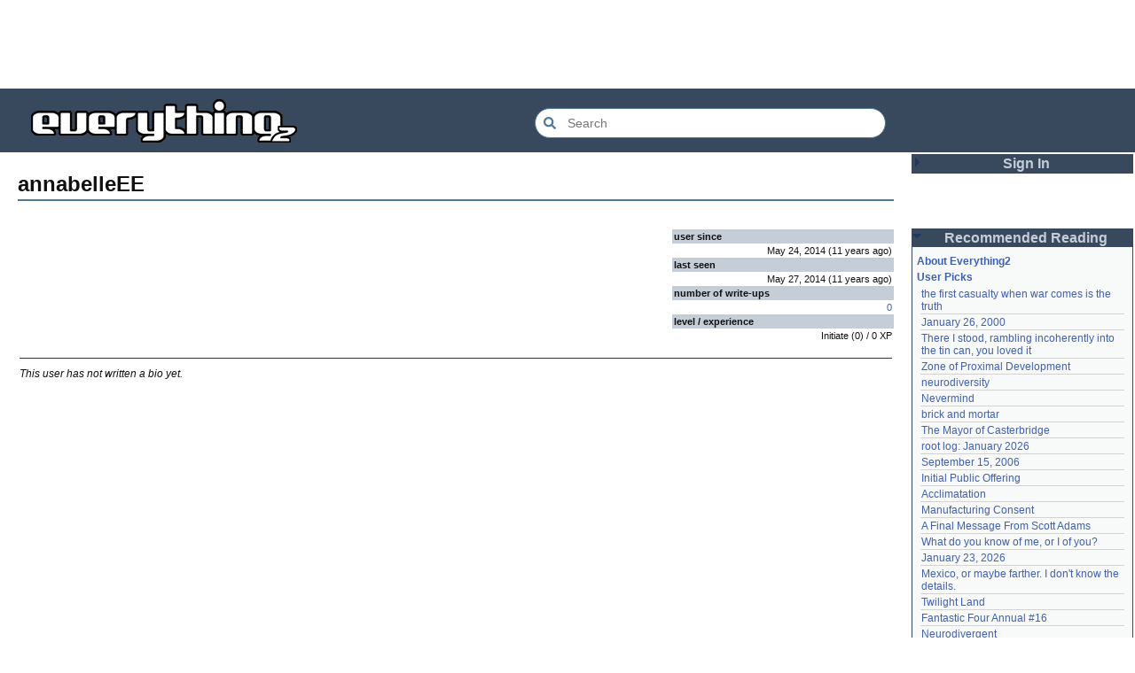

--- FILE ---
content_type: text/html; charset=utf-8
request_url: https://everything2.com/user/annabelleEE
body_size: 4796
content:
<!DOCTYPE html>
<html lang="en">
<head>
<meta charset="utf-8">
<meta http-equiv="X-UA-Compatible" content="IE=Edge" />
<title>annabelleEE</title>
<link rel="stylesheet" id="basesheet" type="text/css" href="https://s3-us-west-2.amazonaws.com/deployed.everything2.com/12f701fc1c860c10ddd3467bb16b07723732e55f/br/1973976.css" media="all">
<link rel="stylesheet" id="printsheet" type="text/css" href="https://s3-us-west-2.amazonaws.com/deployed.everything2.com/12f701fc1c860c10ddd3467bb16b07723732e55f/br/2004473.css" media="print">
<base href="https://everything2.com">
<link rel="canonical" href="https://everything2.com/node/user/annabelleEE">
<meta name="robots" content="index,follow">
<meta name="description" content="Everything2 is a community for fiction, nonfiction, poetry, reviews, and more. Get writing help or enjoy nearly a half million pieces of original writing.">
<!-- Open Graph / Facebook -->
<meta property="og:type" content="website">
<meta property="og:url" content="https://everything2.com/node/user/annabelleEE">
<meta property="og:title" content="annabelleEE">
<meta property="og:description" content="Everything2 is a community for fiction, nonfiction, poetry, reviews, and more. Get writing help or enjoy nearly a half million pieces of original writing.">
<meta property="og:site_name" content="Everything2">
<!-- Twitter -->
<meta name="twitter:card" content="summary">
<meta name="twitter:title" content="annabelleEE">
<meta name="twitter:description" content="Everything2 is a community for fiction, nonfiction, poetry, reviews, and more. Get writing help or enjoy nearly a half million pieces of original writing.">
<link rel="icon" href="https://s3-us-west-2.amazonaws.com/deployed.everything2.com/12f701fc1c860c10ddd3467bb16b07723732e55f/static/favicon.ico" type="image/vnd.microsoft.icon">
<!--[if lt IE 8]><link rel="shortcut icon" href="https://s3-us-west-2.amazonaws.com/deployed.everything2.com/12f701fc1c860c10ddd3467bb16b07723732e55f/static/favicon.ico" type="image/x-icon"><![endif]-->
<link rel="alternate" type="application/atom+xml" title="Everything2 New Writeups" href="/node/ticker/New+Writeups+Atom+Feed">
<meta content="width=device-width,initial-scale=1.0,user-scalable=1" name="viewport">
<!-- Preconnect to external resources for faster loading -->
<link rel="preconnect" href="https://www.googletagmanager.com" crossorigin>
<link rel="dns-prefetch" href="https://www.googletagmanager.com">
<link rel="preconnect" href="https://www.google-analytics.com" crossorigin>
<link rel="dns-prefetch" href="https://www.google-analytics.com">
<link rel="preconnect" href="https://s3-us-west-2.amazonaws.com" crossorigin>
<link rel="dns-prefetch" href="https://s3-us-west-2.amazonaws.com">
<link rel="preconnect" href="https://pagead2.googlesyndication.com" crossorigin>
<link rel="dns-prefetch" href="https://pagead2.googlesyndication.com">
<link rel="preconnect" href="https://googleads.g.doubleclick.net" crossorigin>
<link rel="dns-prefetch" href="https://googleads.g.doubleclick.net">
<link rel="preconnect" href="https://tpc.googlesyndication.com" crossorigin>
<link rel="dns-prefetch" href="https://tpc.googlesyndication.com">
<script async src="https://www.googletagmanager.com/gtag/js?id=G-2GBBBF9ZDK"></script>
<script async src="https://pagead2.googlesyndication.com/pagead/js/adsbygoogle.js?client=ca-pub-0613380022572506" crossorigin="anonymous"></script>
<script type="application/ld+json">{"@graph":[{"description":"Everything2 is a community for fiction, nonfiction, poetry, reviews, and more.","potentialAction":{"@type":"SearchAction","query-input":"required name=search_term_string","target":{"@type":"EntryPoint","urlTemplate":"https://everything2.com/title/{search_term_string}"}},"name":"Everything2","@id":"https://everything2.com/#website","@type":"WebSite","url":"https://everything2.com/"},{"name":"annabelleEE","isPartOf":{"@id":"https://everything2.com/#website"},"url":"https://everything2.com/node/user/annabelleEE","@id":"https://everything2.com/node/user/annabelleEE#webpage","description":"Everything2 is a community for fiction, nonfiction, poetry, reviews, and more. Get writing help or enjoy nearly a half million pieces of original writing.","@type":"WebPage","inLanguage":"en-US"}],"@context":"https://schema.org"}</script>
</head>
<body class="user" itemscope itemtype="http://schema.org/WebPage">
<!-- React renders entire page body -->
<div id="e2-react-page-root"></div>
<script id="nodeinfojson">e2 = {"recaptcha":{"enabled":true,"publicKey":"6LeF2BwsAAAAAMrkwFG7CXJmF6p0hV2swBxYfqc2"},"chatterbox":{"showMessagesInChatterbox":1,"roomTopic":"Massive site change may have surfaced various issues. See: [root log: mid-December 2025: Writeup display overhaul], and report any problems. - Publication problems fixed. Thank you -[jaybonci|jb]","messages":[],"miniMessages":[],"roomName":"outside"},"nodetype":"user","lastCommit":"12f701fc1c860c10ddd3467bb16b07723732e55f","assets_location":"https://s3-us-west-2.amazonaws.com/deployed.everything2.com/12f701fc1c860c10ddd3467bb16b07723732e55f","node_id":"2112992","hasMessagesNodelet":0,"nodeletorder":["sign_in","recommended_reading","new_writeups"],"node":{"node_id":"2112992","createtime":1400920900,"type":"user","title":"annabelleEE"},"reactPageMode":true,"guest":1,"use_local_assets":"0","staffpicks":[{"title":"Filibuster","type":"e2node","node_id":"152063"},{"node_id":"1454299","type":"e2node","title":"III Sides To Every Story"},{"node_id":"664696","type":"e2node","title":"ice cream and psilocybin"},{"type":"e2node","title":"The Old Man and the Sea","node_id":"791229"},{"type":"e2node","title":"Rulers of England","node_id":"621659"},{"title":"Ripping off soda machines","type":"e2node","node_id":"570394"},{"type":"e2node","title":"Adam Purcell","node_id":"1159632"},{"title":"bookbinding","type":"e2node","node_id":"101266"},{"title":"Doctor Faustus","type":"e2node","node_id":"606571"},{"node_id":"653279","title":"Crouching Tiger, Hidden Dragon","type":"e2node"},{"type":"e2node","title":"If a stereo system is made properly it can outperform any 5.1 digital system","node_id":"1308508"},{"node_id":"1214132","type":"e2node","title":"journalism and technology"},{"title":"Do not go gentle into that good night","type":"e2node","node_id":"68954"},{"node_id":"495110","title":"warp core","type":"e2node"},{"node_id":"606028","type":"e2node","title":"A Public Execution Is No Picnic"}],"newWriteups":[{"writeuptype":"essay","node_id":"2213231","is_log":false,"is_junk":false,"author":{"type":"user","title":"Oolong","node_id":1017738},"parent":{"title":"neurodiversity","type":"e2node","node_id":1708121},"notnew":false,"title":"neurodiversity (essay)"},{"writeuptype":"essay","parent":{"node_id":1708121,"title":"neurodiversity","type":"e2node"},"notnew":false,"title":"neurodiversity (essay)","node_id":"2213226","author":{"title":"Glowing Fish","type":"user","node_id":977360},"is_junk":false,"is_log":false},{"is_junk":false,"is_log":false,"author":{"node_id":2197862,"type":"user","title":"avebiewa"},"node_id":"2213221","title":"Acclimatation (thing)","parent":{"title":"Acclimatation","type":"e2node","node_id":178855},"notnew":false,"writeuptype":"thing"},{"is_log":false,"is_junk":false,"author":{"type":"user","title":"Finky","node_id":2212534},"node_id":"2213218","title":"Christmas Tree (thing)","parent":{"title":"Christmas Tree","type":"e2node","node_id":115971},"notnew":false,"writeuptype":"thing"},{"writeuptype":"log","node_id":"2213212","author":{"node_id":2178478,"type":"user","title":"passalidae"},"is_log":true,"is_junk":false,"notnew":false,"parent":{"node_id":2213213,"type":"e2node","title":"January 23, 2026"},"title":"January 23, 2026 (log)"},{"is_junk":false,"is_log":false,"author":{"node_id":977360,"title":"Glowing Fish","type":"user"},"node_id":"2213217","title":"Fantastic Four Annual #16 (review)","parent":{"node_id":2213216,"title":"Fantastic Four Annual #16","type":"e2node"},"notnew":false,"writeuptype":"review"},{"title":"Eau Claire, Wisconsin (personal)","notnew":false,"parent":{"node_id":2213211,"title":"Eau Claire, Wisconsin","type":"e2node"},"author":{"type":"user","title":"lilah june","node_id":2201248},"is_junk":false,"is_log":false,"node_id":"2213189","writeuptype":"personal"},{"writeuptype":"idea","node_id":"2213206","is_junk":false,"is_log":false,"author":{"title":"Oolong","type":"user","node_id":1017738},"notnew":false,"parent":{"type":"e2node","title":"Neurodivergent","node_id":2144970},"title":"Neurodivergent (idea)"},{"writeuptype":"opinion","title":"A Retrospective on the Dena Against ICE Walkout, One Year Later (opinion)","parent":{"title":"A Retrospective on the Dena Against ICE Walkout, One Year Later","type":"e2node","node_id":2213204},"notnew":false,"author":{"node_id":2212534,"type":"user","title":"Finky"},"is_log":false,"is_junk":false,"node_id":"2213203"},{"writeuptype":"opinion","title":"Mindfulword on Hankies (opinion)","parent":{"type":"e2node","title":"Mindfulword on Hankies","node_id":2213201},"notnew":false,"is_log":false,"is_junk":false,"author":{"type":"user","title":"mic_ernst","node_id":2119789},"node_id":"2213200"},{"writeuptype":"thing","parent":{"type":"e2node","title":"Disco Elysium","node_id":2213145},"notnew":false,"title":"Disco Elysium (thing)","node_id":"2213195","author":{"title":"Dustyblue","type":"user","node_id":2068077},"is_log":false,"is_junk":false},{"author":{"title":"wertperch","type":"user","node_id":958245},"is_log":false,"is_junk":false,"node_id":"2213172","title":"coffee snobs (thing)","parent":{"type":"e2node","title":"coffee snobs","node_id":676472},"notnew":false,"writeuptype":"thing"},{"parent":{"type":"e2node","title":"Twilight Land","node_id":2213194},"notnew":false,"title":"Twilight Land (thing)","node_id":"2213047","author":{"type":"user","title":"Dustyblue","node_id":2068077},"is_log":false,"is_junk":false,"writeuptype":"thing"},{"writeuptype":"thing","notnew":false,"parent":{"node_id":2211490,"type":"e2node","title":"Dungeon Crawler Carl"},"title":"Dungeon Crawler Carl (thing)","node_id":"2213193","is_junk":false,"is_log":false,"author":{"node_id":2068077,"type":"user","title":"Dustyblue"}},{"writeuptype":"thing","author":{"node_id":2068077,"type":"user","title":"Dustyblue"},"is_junk":false,"is_log":false,"node_id":"2213066","title":"Conjure Wife (thing)","notnew":false,"parent":{"node_id":1534051,"title":"Conjure Wife","type":"e2node"}},{"writeuptype":"review","title":"Telegraph Avenue (review)","parent":{"title":"Telegraph Avenue","type":"e2node","node_id":88301},"notnew":false,"author":{"node_id":977360,"title":"Glowing Fish","type":"user"},"is_log":false,"is_junk":false,"node_id":"2213191"},{"writeuptype":"personal","node_id":"2213186","author":{"node_id":983517,"type":"user","title":"panamaus"},"is_junk":false,"is_log":false,"parent":{"node_id":2151966,"title":"Mexico, or maybe farther. I don't know the details.","type":"e2node"},"notnew":false,"title":"Mexico, or maybe farther. I don't know the details. (personal)"},{"writeuptype":"essay","node_id":"1833807","author":{"type":"user","title":"iceowl","node_id":1269886},"is_log":true,"is_junk":false,"parent":{"title":"September 15, 2006","type":"e2node","node_id":1833558},"notnew":false,"title":"September 15, 2006 (essay)"},{"writeuptype":"thing","title":"A Final Message From Scott Adams (thing)","notnew":false,"parent":{"node_id":2213187,"title":"A Final Message From Scott Adams","type":"e2node"},"is_junk":false,"is_log":false,"author":{"node_id":1902455,"title":"Pandeism Fish","type":"user"},"node_id":"2213166"},{"writeuptype":"place","node_id":"2213182","is_junk":false,"is_log":false,"author":{"type":"user","title":"savpixie","node_id":1505883},"parent":{"node_id":2213184,"title":"Hotworx","type":"e2node"},"notnew":false,"title":"Hotworx (place)"},{"writeuptype":"thing","author":{"node_id":5988,"title":"Sylvar","type":"user"},"is_log":true,"is_junk":false,"node_id":"2213173","title":"root log: January update - Live Search is Live! (thing)","parent":{"node_id":2213144,"type":"e2node","title":"root log: January update - Live Search is Live!"},"notnew":false},{"title":"Row, row, row your boat (thing)","parent":{"node_id":944588,"type":"e2node","title":"Row, row, row your boat"},"notnew":false,"is_junk":false,"is_log":false,"author":{"title":"Pandeism Fish","type":"user","node_id":1902455},"node_id":"2213168","writeuptype":"thing"},{"writeuptype":"log","title":"January 15, 2026 (log)","notnew":false,"parent":{"title":"January 15, 2026","type":"e2node","node_id":2213170},"is_junk":false,"is_log":true,"author":{"node_id":1017738,"type":"user","title":"Oolong"},"node_id":"2213165"},{"author":{"node_id":3473,"title":"teleny","type":"user"},"is_log":false,"is_junk":false,"node_id":"2213039","title":"Emotive Conjugation (idea)","parent":{"node_id":2212393,"type":"e2node","title":"Emotive Conjugation"},"notnew":false,"writeuptype":"idea"},{"title":"Black Coffee (thing)","parent":{"type":"e2node","title":"Black Coffee","node_id":98029},"notnew":false,"is_junk":false,"is_log":false,"author":{"type":"user","title":"wertperch","node_id":958245},"node_id":"2213158","writeuptype":"thing"},{"writeuptype":"opinion","node_id":"2213160","author":{"node_id":2178478,"type":"user","title":"passalidae"},"is_junk":false,"is_log":false,"parent":{"title":"the blurry boundary between immersion and obsession","type":"e2node","node_id":2213161},"notnew":false,"title":"the blurry boundary between immersion and obsession (opinion)"},{"writeuptype":"thing","title":"root log: January 2026 - Mobile is live, themes resurrected (thing)","notnew":false,"parent":{"type":"e2node","title":"root log: January 2026 - Mobile is live, themes resurrected","node_id":2213156},"is_log":true,"is_junk":false,"author":{"type":"user","title":"jaybonci","node_id":459692},"node_id":"2213155"},{"author":{"node_id":977360,"type":"user","title":"Glowing Fish"},"is_log":false,"is_junk":false,"node_id":"2213153","title":"A Woman's Story (review)","notnew":false,"parent":{"title":"A Woman's Story","type":"e2node","node_id":2213152},"writeuptype":"review"},{"writeuptype":"personal","title":"Time cares for us not, though it carries us the path entire. (personal)","notnew":false,"parent":{"node_id":2184246,"type":"e2node","title":"Time cares for us not, though it carries us the path entire."},"is_junk":false,"is_log":false,"author":{"node_id":1866071,"title":"Auspice","type":"user"},"node_id":"2213147"},{"writeuptype":"log","node_id":"2213141","author":{"node_id":459692,"title":"jaybonci","type":"user"},"is_junk":false,"is_log":true,"notnew":false,"parent":{"node_id":2213144,"title":"root log: January update - Live Search is Live!","type":"e2node"},"title":"root log: January update - Live Search is Live! (log)"},{"writeuptype":"person","notnew":false,"parent":{"type":"e2node","title":"Skurge the Executioner","node_id":2213142},"title":"Skurge the Executioner (person)","node_id":"2213143","author":{"title":"Jet-Poop","type":"user","node_id":6339},"is_log":false,"is_junk":false},{"writeuptype":"poetry","node_id":"2213139","is_junk":false,"is_log":false,"author":{"node_id":1866071,"title":"Auspice","type":"user"},"notnew":false,"parent":{"type":"e2node","title":"notes written by hand","node_id":1905443},"title":"notes written by hand (poetry)"},{"writeuptype":"review","is_log":false,"is_junk":false,"author":{"type":"user","title":"Glowing Fish","node_id":977360},"node_id":"2213138","title":"In Chancery (review)","notnew":false,"parent":{"node_id":2213137,"title":"In Chancery","type":"e2node"}},{"node_id":"2213124","author":{"type":"user","title":"BookReader","node_id":1681230},"is_junk":false,"is_log":false,"notnew":false,"parent":{"type":"e2node","title":"Sor Juana","node_id":2213122},"title":"Sor Juana (poetry)","writeuptype":"poetry"},{"writeuptype":"how-to","parent":{"node_id":2213130,"title":"How to safely ship a trading card","type":"e2node"},"notnew":false,"title":"How to safely ship a trading card (how-to)","node_id":"2213129","author":{"title":"passalidae","type":"user","node_id":2178478},"is_junk":false,"is_log":false},{"node_id":"2213006","author":{"title":"lilah june","type":"user","node_id":2201248},"is_log":false,"is_junk":false,"parent":{"type":"e2node","title":"No, I don't miss you","node_id":2213119},"notnew":false,"title":"No, I don't miss you (poetry)","writeuptype":"poetry"},{"writeuptype":"review","is_log":false,"is_junk":false,"author":{"title":"JD","type":"user","node_id":1455010},"node_id":"2213114","title":"Tales of Paranoia (review)","notnew":false,"parent":{"node_id":2213117,"title":"Tales of Paranoia","type":"e2node"}},{"title":"January 6, 2026 (log)","parent":{"node_id":2213113,"type":"e2node","title":"January 6, 2026"},"notnew":false,"is_log":true,"is_junk":false,"author":{"type":"user","title":"avebiewa","node_id":2197862},"node_id":"2213116","writeuptype":"log"},{"node_id":"2213103","is_log":true,"is_junk":false,"author":{"node_id":459692,"title":"jaybonci","type":"user"},"parent":{"title":"root log: January 2026","type":"e2node","node_id":2213093},"notnew":false,"title":"root log: January 2026 (thing)","writeuptype":"thing"}],"display_prefs":{"vit_hidelist":0,"edn_hideutil":0,"vit_hidemaintenance":0,"edn_hideedev":0,"vit_hidenodeutil":0,"rtn_hidecwu":0,"rtn_hideedc":0,"nw_nojunk":false,"num_newwus":"10","vit_hidenodeinfo":0,"vit_hidemisc":0,"rtn_hidenws":0},"title":"annabelleEE","architecture":"aarch64","pageheader":{},"developerNodelet":{},"user":{"developer":true,"guest":true,"in_room":"0","editor":false,"admin":false,"node_id":"779713","chanop":false,"title":"Guest User"},"lastnode_id":null,"coolnodes":[{"parentTitle":"the first casualty when war comes is the truth","coolwriteups_id":1007269,"wu_author":"evilrooster","writeupCooled":3,"parentNode":1007267,"latest_cool":"2026-01-27 07:44:20"},{"writeupCooled":1,"wu_author":"discofever","latest_cool":"2026-01-27 05:49:21","coolwriteups_id":404464,"parentNode":400828,"parentTitle":"January 26, 2000"},{"parentTitle":"There I stood, rambling incoherently into the tin can, you loved it","coolwriteups_id":2001529,"wu_author":"icicle","writeupCooled":3,"parentNode":536979,"latest_cool":"2026-01-27 04:18:05"},{"parentTitle":"Zone of Proximal Development","coolwriteups_id":2123759,"latest_cool":"2026-01-26 23:02:34","parentNode":2152729,"wu_author":"Zephronias","writeupCooled":1},{"parentTitle":"neurodiversity","coolwriteups_id":2213226,"latest_cool":"2026-01-26 18:22:45","parentNode":1708121,"wu_author":"Glowing Fish","writeupCooled":1},{"parentTitle":"Nevermind","coolwriteups_id":1211695,"latest_cool":"2026-01-26 14:54:29","parentNode":45146,"writeupCooled":6,"wu_author":"Devon"},{"parentTitle":"brick and mortar","coolwriteups_id":972500,"latest_cool":"2026-01-26 06:20:36","parentNode":452951,"writeupCooled":2,"wu_author":"Lord Brawl"},{"parentTitle":"The Mayor of Casterbridge","coolwriteups_id":2154366,"wu_author":"Glowing Fish","writeupCooled":2,"parentNode":1515456,"latest_cool":"2026-01-26 03:49:46"},{"writeupCooled":7,"wu_author":"jaybonci","latest_cool":"2026-01-25 12:26:47","parentNode":2213093,"parentTitle":"root log: January 2026","coolwriteups_id":2213103},{"wu_author":"iceowl","writeupCooled":5,"latest_cool":"2026-01-25 11:13:45","parentNode":1833558,"parentTitle":"September 15, 2006","coolwriteups_id":1833807},{"parentNode":85493,"latest_cool":"2026-01-25 08:22:24","wu_author":"Nordicfrost","writeupCooled":2,"parentTitle":"Initial Public Offering","coolwriteups_id":1283740},{"parentTitle":"Acclimatation","coolwriteups_id":2213221,"parentNode":178855,"latest_cool":"2026-01-25 08:00:07","wu_author":"avebiewa","writeupCooled":1},{"parentTitle":"Manufacturing Consent","coolwriteups_id":1520245,"latest_cool":"2026-01-25 02:17:41","parentNode":48291,"writeupCooled":5,"wu_author":"Trilateral Chairman"},{"parentTitle":"A Final Message From Scott Adams","coolwriteups_id":2213166,"writeupCooled":4,"wu_author":"Pandeism Fish","parentNode":2213187,"latest_cool":"2026-01-24 19:29:26"},{"writeupCooled":6,"wu_author":"graceness","coolwriteups_id":831080,"parentNode":830822,"parentTitle":"What do you know of me, or I of you?","latest_cool":"2026-01-24 10:24:05"},{"writeupCooled":2,"wu_author":"passalidae","latest_cool":"2026-01-24 08:39:46","coolwriteups_id":2213212,"parentNode":2213213,"parentTitle":"January 23, 2026"},{"coolwriteups_id":2213186,"parentNode":2151966,"parentTitle":"Mexico, or maybe farther. I don't know the details.","latest_cool":"2026-01-24 02:21:40","wu_author":"panamaus","writeupCooled":4},{"parentNode":2213194,"coolwriteups_id":2213047,"parentTitle":"Twilight Land","latest_cool":"2026-01-24 02:02:52","writeupCooled":3,"wu_author":"Dustyblue"},{"writeupCooled":1,"wu_author":"Glowing Fish","coolwriteups_id":2213217,"parentNode":2213216,"parentTitle":"Fantastic Four Annual #16","latest_cool":"2026-01-23 22:31:25"},{"parentNode":2144970,"latest_cool":"2026-01-23 07:08:18","writeupCooled":7,"wu_author":"Oolong","parentTitle":"Neurodivergent","coolwriteups_id":2213206},{"coolwriteups_id":2213193,"parentTitle":"Dungeon Crawler Carl","parentNode":2211490,"latest_cool":"2026-01-23 07:06:30","wu_author":"Dustyblue","writeupCooled":2},{"parentNode":1267287,"coolwriteups_id":1267288,"latest_cool":"2026-01-22 20:55:26","parentTitle":"dirty eggs","wu_author":"Mr. Hotel","writeupCooled":3},{"parentTitle":"Eau Claire, Wisconsin","coolwriteups_id":2213189,"writeupCooled":1,"wu_author":"lilah june","latest_cool":"2026-01-22 18:59:07","parentNode":2213211},{"parentTitle":"I fall asleep to be with you","coolwriteups_id":940322,"latest_cool":"2026-01-22 07:25:15","parentNode":611977,"wu_author":"Wuukiee","writeupCooled":4},{"latest_cool":"2026-01-21 21:11:41","parentNode":578484,"coolwriteups_id":1006877,"parentTitle":"Hedwig and the Angry Inch","writeupCooled":10,"wu_author":"duckrabbit"},{"parentTitle":"Xocolatl","coolwriteups_id":2054476,"latest_cool":"2026-01-21 13:58:35","parentNode":2054477,"writeupCooled":2,"wu_author":"haqiqat"},{"parentTitle":"Row, row, row your boat","coolwriteups_id":2213168,"writeupCooled":4,"wu_author":"Pandeism Fish","parentNode":944588,"latest_cool":"2026-01-21 08:42:24"},{"coolwriteups_id":2213066,"parentTitle":"Conjure Wife","wu_author":"Dustyblue","writeupCooled":2,"latest_cool":"2026-01-21 08:20:13","parentNode":1534051},{"writeupCooled":2,"wu_author":"hamster bong","latest_cool":"2026-01-21 07:54:43","parentNode":611977,"coolwriteups_id":612003,"parentTitle":"I fall asleep to be with you"},{"wu_author":"Eborea","writeupCooled":5,"parentNode":2034305,"coolwriteups_id":2034307,"latest_cool":"2026-01-21 02:44:02","parentTitle":"On combining, to no avail, the blankets of this bed with the blankets of that"}],"contentData":{"cools_spent":0,"is_ignored":0,"message_count":0,"type":"user","user":{"hidelastseen":0,"categories":[],"type":"user","GP":0,"numcools":0,"is_online":0,"author":{"title":"annabelleEE","type":"user","node_id":2112992},"groups":[],"leveltitle":"Initiate","title":"annabelleEE","level":0,"createtime":"2014-05-24T08:41:40Z","hidelastnoded":0,"cools_spent":0,"hidemsgme":0,"node_id":2112992,"experience":0,"numwriteups":0,"registrations":[],"doctext":"","lasttime":"2014-05-27T10:14:43Z"},"lastnoded":null,"viewer":{"node_id":"779713","is_admin":0,"is_editor":0,"is_guest":1,"is_chanop":0,"title":"Guest User"},"is_favorited":0,"is_own":0,"is_infected":0}}</script>
<script src="https://s3-us-west-2.amazonaws.com/deployed.everything2.com/12f701fc1c860c10ddd3467bb16b07723732e55f/br/main.bundle.js" type="text/javascript"></script>
</body>
</html>


--- FILE ---
content_type: text/html; charset=utf-8
request_url: https://www.google.com/recaptcha/api2/aframe
body_size: 267
content:
<!DOCTYPE HTML><html><head><meta http-equiv="content-type" content="text/html; charset=UTF-8"></head><body><script nonce="8yTClwBLhXTUo19RBQL1bQ">/** Anti-fraud and anti-abuse applications only. See google.com/recaptcha */ try{var clients={'sodar':'https://pagead2.googlesyndication.com/pagead/sodar?'};window.addEventListener("message",function(a){try{if(a.source===window.parent){var b=JSON.parse(a.data);var c=clients[b['id']];if(c){var d=document.createElement('img');d.src=c+b['params']+'&rc='+(localStorage.getItem("rc::a")?sessionStorage.getItem("rc::b"):"");window.document.body.appendChild(d);sessionStorage.setItem("rc::e",parseInt(sessionStorage.getItem("rc::e")||0)+1);localStorage.setItem("rc::h",'1769518059983');}}}catch(b){}});window.parent.postMessage("_grecaptcha_ready", "*");}catch(b){}</script></body></html>